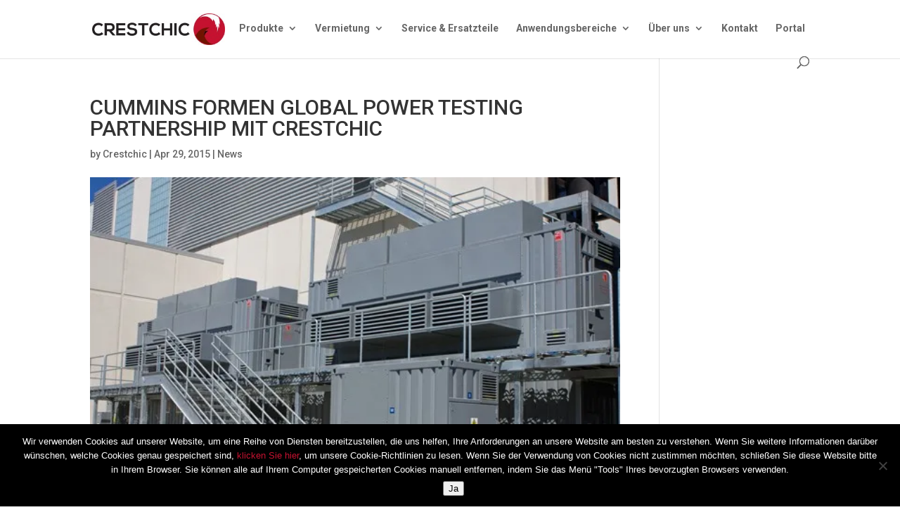

--- FILE ---
content_type: text/html; charset=UTF-8
request_url: https://crestchic.de/cummins-forms-global-power-testing-partnership-with-crestchic/
body_size: 12972
content:
<!DOCTYPE html>
<html lang="en-GB">
<head>
	<meta charset="UTF-8" />
<meta http-equiv="X-UA-Compatible" content="IE=edge">
	<link rel="pingback" href="https://crestchic.de/xmlrpc.php" />

	<script type="text/javascript">
		document.documentElement.className = 'js';
	</script>

	<script>var et_site_url='https://crestchic.de';var et_post_id='1024';function et_core_page_resource_fallback(a,b){"undefined"===typeof b&&(b=a.sheet.cssRules&&0===a.sheet.cssRules.length);b&&(a.onerror=null,a.onload=null,a.href?a.href=et_site_url+"/?et_core_page_resource="+a.id+et_post_id:a.src&&(a.src=et_site_url+"/?et_core_page_resource="+a.id+et_post_id))}
</script><meta name='robots' content='index, follow, max-image-preview:large, max-snippet:-1, max-video-preview:-1' />

	<!-- This site is optimized with the Yoast SEO plugin v26.7 - https://yoast.com/wordpress/plugins/seo/ -->
	<title>CUMMINS FORMEN GLOBAL POWER TESTING PARTNERSHIP MIT CRESTCHIC - Lastbank Weltmarktführer</title>
	<link rel="canonical" href="https://crestchic.de/cummins-forms-global-power-testing-partnership-with-crestchic/" />
	<meta property="og:locale" content="en_GB" />
	<meta property="og:type" content="article" />
	<meta property="og:title" content="CUMMINS FORMEN GLOBAL POWER TESTING PARTNERSHIP MIT CRESTCHIC - Lastbank Weltmarktführer" />
	<meta property="og:description" content="Nach der äußerst erfolgreichen Installation von vier resistiv-reaktiven Lastbänken in der Produktionsstätte des weltweit führenden Energieversorgers Cummins in Fridley, Minnesota, wurde Crestchic der bevorzugte Status als Partner beim Testen seiner Produkte auf der ganzen Welt verliehen. Cummins entwickelt, produziert, verkauft und wartet Dieselmotoren und verwandte Technologien auf der ganzen Welt. Im März 2013 wandte sich [&hellip;]" />
	<meta property="og:url" content="https://crestchic.de/cummins-forms-global-power-testing-partnership-with-crestchic/" />
	<meta property="og:site_name" content="Lastbank Weltmarktführer" />
	<meta property="article:published_time" content="2015-04-29T20:29:50+00:00" />
	<meta property="article:modified_time" content="2020-06-02T19:50:07+00:00" />
	<meta property="og:image" content="https://i2.wp.com/crestchic.de/wp-content/uploads/2015/04/567x394-news-item-cummins.jpg?fit=567%2C394&ssl=1" />
	<meta property="og:image:width" content="567" />
	<meta property="og:image:height" content="394" />
	<meta property="og:image:type" content="image/jpeg" />
	<meta name="author" content="Crestchic" />
	<meta name="twitter:card" content="summary_large_image" />
	<meta name="twitter:creator" content="@Crestchic_UK" />
	<meta name="twitter:site" content="@Crestchic_UK" />
	<meta name="twitter:label1" content="Written by" />
	<meta name="twitter:data1" content="Crestchic" />
	<meta name="twitter:label2" content="Estimated reading time" />
	<meta name="twitter:data2" content="2 minutes" />
	<script type="application/ld+json" class="yoast-schema-graph">{"@context":"https://schema.org","@graph":[{"@type":"Article","@id":"https://crestchic.de/cummins-forms-global-power-testing-partnership-with-crestchic/#article","isPartOf":{"@id":"https://crestchic.de/cummins-forms-global-power-testing-partnership-with-crestchic/"},"author":{"name":"Crestchic","@id":"https://crestchic.de/#/schema/person/f9729e515778f230b9e1b2aae2ae0198"},"headline":"CUMMINS FORMEN GLOBAL POWER TESTING PARTNERSHIP MIT CRESTCHIC","datePublished":"2015-04-29T20:29:50+00:00","dateModified":"2020-06-02T19:50:07+00:00","mainEntityOfPage":{"@id":"https://crestchic.de/cummins-forms-global-power-testing-partnership-with-crestchic/"},"wordCount":360,"image":{"@id":"https://crestchic.de/cummins-forms-global-power-testing-partnership-with-crestchic/#primaryimage"},"thumbnailUrl":"https://i0.wp.com/crestchic.de/wp-content/uploads/2015/04/567x394-news-item-cummins.jpg?fit=567%2C394&ssl=1","articleSection":["News"],"inLanguage":"en-GB"},{"@type":"WebPage","@id":"https://crestchic.de/cummins-forms-global-power-testing-partnership-with-crestchic/","url":"https://crestchic.de/cummins-forms-global-power-testing-partnership-with-crestchic/","name":"CUMMINS FORMEN GLOBAL POWER TESTING PARTNERSHIP MIT CRESTCHIC - Lastbank Weltmarktführer","isPartOf":{"@id":"https://crestchic.de/#website"},"primaryImageOfPage":{"@id":"https://crestchic.de/cummins-forms-global-power-testing-partnership-with-crestchic/#primaryimage"},"image":{"@id":"https://crestchic.de/cummins-forms-global-power-testing-partnership-with-crestchic/#primaryimage"},"thumbnailUrl":"https://i0.wp.com/crestchic.de/wp-content/uploads/2015/04/567x394-news-item-cummins.jpg?fit=567%2C394&ssl=1","datePublished":"2015-04-29T20:29:50+00:00","dateModified":"2020-06-02T19:50:07+00:00","author":{"@id":"https://crestchic.de/#/schema/person/f9729e515778f230b9e1b2aae2ae0198"},"breadcrumb":{"@id":"https://crestchic.de/cummins-forms-global-power-testing-partnership-with-crestchic/#breadcrumb"},"inLanguage":"en-GB","potentialAction":[{"@type":"ReadAction","target":["https://crestchic.de/cummins-forms-global-power-testing-partnership-with-crestchic/"]}]},{"@type":"ImageObject","inLanguage":"en-GB","@id":"https://crestchic.de/cummins-forms-global-power-testing-partnership-with-crestchic/#primaryimage","url":"https://i0.wp.com/crestchic.de/wp-content/uploads/2015/04/567x394-news-item-cummins.jpg?fit=567%2C394&ssl=1","contentUrl":"https://i0.wp.com/crestchic.de/wp-content/uploads/2015/04/567x394-news-item-cummins.jpg?fit=567%2C394&ssl=1","width":567,"height":394},{"@type":"BreadcrumbList","@id":"https://crestchic.de/cummins-forms-global-power-testing-partnership-with-crestchic/#breadcrumb","itemListElement":[{"@type":"ListItem","position":1,"name":"Home","item":"https://crestchic.de/"},{"@type":"ListItem","position":2,"name":"CUMMINS FORMEN GLOBAL POWER TESTING PARTNERSHIP MIT CRESTCHIC"}]},{"@type":"WebSite","@id":"https://crestchic.de/#website","url":"https://crestchic.de/","name":"Lastbank Weltmarktführer","description":"","potentialAction":[{"@type":"SearchAction","target":{"@type":"EntryPoint","urlTemplate":"https://crestchic.de/?s={search_term_string}"},"query-input":{"@type":"PropertyValueSpecification","valueRequired":true,"valueName":"search_term_string"}}],"inLanguage":"en-GB"},{"@type":"Person","@id":"https://crestchic.de/#/schema/person/f9729e515778f230b9e1b2aae2ae0198","name":"Crestchic","sameAs":["https://x.com/@Crestchic_UK"],"url":"https://crestchic.de/author/marcomsonline/"}]}</script>
	<!-- / Yoast SEO plugin. -->


<link rel='dns-prefetch' href='//stats.wp.com' />
<link rel='dns-prefetch' href='//fonts.googleapis.com' />
<link rel='dns-prefetch' href='//www.googletagmanager.com' />
<link rel='preconnect' href='//c0.wp.com' />
<link rel='preconnect' href='//i0.wp.com' />
<link rel="alternate" type="application/rss+xml" title="Lastbank Weltmarktführer &raquo; Feed" href="https://crestchic.de/feed/" />
<link rel="alternate" type="application/rss+xml" title="Lastbank Weltmarktführer &raquo; Comments Feed" href="https://crestchic.de/comments/feed/" />
<link rel="alternate" title="oEmbed (JSON)" type="application/json+oembed" href="https://crestchic.de/wp-json/oembed/1.0/embed?url=https%3A%2F%2Fcrestchic.de%2Fcummins-forms-global-power-testing-partnership-with-crestchic%2F" />
<link rel="alternate" title="oEmbed (XML)" type="text/xml+oembed" href="https://crestchic.de/wp-json/oembed/1.0/embed?url=https%3A%2F%2Fcrestchic.de%2Fcummins-forms-global-power-testing-partnership-with-crestchic%2F&#038;format=xml" />
<meta content="Divi-CHILD v." name="generator"/><style id='wp-img-auto-sizes-contain-inline-css' type='text/css'>
img:is([sizes=auto i],[sizes^="auto," i]){contain-intrinsic-size:3000px 1500px}
/*# sourceURL=wp-img-auto-sizes-contain-inline-css */
</style>

<style id='wp-emoji-styles-inline-css' type='text/css'>

	img.wp-smiley, img.emoji {
		display: inline !important;
		border: none !important;
		box-shadow: none !important;
		height: 1em !important;
		width: 1em !important;
		margin: 0 0.07em !important;
		vertical-align: -0.1em !important;
		background: none !important;
		padding: 0 !important;
	}
/*# sourceURL=wp-emoji-styles-inline-css */
</style>
<link rel='stylesheet' id='wp-block-library-css' href='https://c0.wp.com/c/6.9/wp-includes/css/dist/block-library/style.min.css' type='text/css' media='all' />
<style id='wp-block-heading-inline-css' type='text/css'>
h1:where(.wp-block-heading).has-background,h2:where(.wp-block-heading).has-background,h3:where(.wp-block-heading).has-background,h4:where(.wp-block-heading).has-background,h5:where(.wp-block-heading).has-background,h6:where(.wp-block-heading).has-background{padding:1.25em 2.375em}h1.has-text-align-left[style*=writing-mode]:where([style*=vertical-lr]),h1.has-text-align-right[style*=writing-mode]:where([style*=vertical-rl]),h2.has-text-align-left[style*=writing-mode]:where([style*=vertical-lr]),h2.has-text-align-right[style*=writing-mode]:where([style*=vertical-rl]),h3.has-text-align-left[style*=writing-mode]:where([style*=vertical-lr]),h3.has-text-align-right[style*=writing-mode]:where([style*=vertical-rl]),h4.has-text-align-left[style*=writing-mode]:where([style*=vertical-lr]),h4.has-text-align-right[style*=writing-mode]:where([style*=vertical-rl]),h5.has-text-align-left[style*=writing-mode]:where([style*=vertical-lr]),h5.has-text-align-right[style*=writing-mode]:where([style*=vertical-rl]),h6.has-text-align-left[style*=writing-mode]:where([style*=vertical-lr]),h6.has-text-align-right[style*=writing-mode]:where([style*=vertical-rl]){rotate:180deg}
/*# sourceURL=https://c0.wp.com/c/6.9/wp-includes/blocks/heading/style.min.css */
</style>
<style id='wp-block-image-inline-css' type='text/css'>
.wp-block-image>a,.wp-block-image>figure>a{display:inline-block}.wp-block-image img{box-sizing:border-box;height:auto;max-width:100%;vertical-align:bottom}@media not (prefers-reduced-motion){.wp-block-image img.hide{visibility:hidden}.wp-block-image img.show{animation:show-content-image .4s}}.wp-block-image[style*=border-radius] img,.wp-block-image[style*=border-radius]>a{border-radius:inherit}.wp-block-image.has-custom-border img{box-sizing:border-box}.wp-block-image.aligncenter{text-align:center}.wp-block-image.alignfull>a,.wp-block-image.alignwide>a{width:100%}.wp-block-image.alignfull img,.wp-block-image.alignwide img{height:auto;width:100%}.wp-block-image .aligncenter,.wp-block-image .alignleft,.wp-block-image .alignright,.wp-block-image.aligncenter,.wp-block-image.alignleft,.wp-block-image.alignright{display:table}.wp-block-image .aligncenter>figcaption,.wp-block-image .alignleft>figcaption,.wp-block-image .alignright>figcaption,.wp-block-image.aligncenter>figcaption,.wp-block-image.alignleft>figcaption,.wp-block-image.alignright>figcaption{caption-side:bottom;display:table-caption}.wp-block-image .alignleft{float:left;margin:.5em 1em .5em 0}.wp-block-image .alignright{float:right;margin:.5em 0 .5em 1em}.wp-block-image .aligncenter{margin-left:auto;margin-right:auto}.wp-block-image :where(figcaption){margin-bottom:1em;margin-top:.5em}.wp-block-image.is-style-circle-mask img{border-radius:9999px}@supports ((-webkit-mask-image:none) or (mask-image:none)) or (-webkit-mask-image:none){.wp-block-image.is-style-circle-mask img{border-radius:0;-webkit-mask-image:url('data:image/svg+xml;utf8,<svg viewBox="0 0 100 100" xmlns="http://www.w3.org/2000/svg"><circle cx="50" cy="50" r="50"/></svg>');mask-image:url('data:image/svg+xml;utf8,<svg viewBox="0 0 100 100" xmlns="http://www.w3.org/2000/svg"><circle cx="50" cy="50" r="50"/></svg>');mask-mode:alpha;-webkit-mask-position:center;mask-position:center;-webkit-mask-repeat:no-repeat;mask-repeat:no-repeat;-webkit-mask-size:contain;mask-size:contain}}:root :where(.wp-block-image.is-style-rounded img,.wp-block-image .is-style-rounded img){border-radius:9999px}.wp-block-image figure{margin:0}.wp-lightbox-container{display:flex;flex-direction:column;position:relative}.wp-lightbox-container img{cursor:zoom-in}.wp-lightbox-container img:hover+button{opacity:1}.wp-lightbox-container button{align-items:center;backdrop-filter:blur(16px) saturate(180%);background-color:#5a5a5a40;border:none;border-radius:4px;cursor:zoom-in;display:flex;height:20px;justify-content:center;opacity:0;padding:0;position:absolute;right:16px;text-align:center;top:16px;width:20px;z-index:100}@media not (prefers-reduced-motion){.wp-lightbox-container button{transition:opacity .2s ease}}.wp-lightbox-container button:focus-visible{outline:3px auto #5a5a5a40;outline:3px auto -webkit-focus-ring-color;outline-offset:3px}.wp-lightbox-container button:hover{cursor:pointer;opacity:1}.wp-lightbox-container button:focus{opacity:1}.wp-lightbox-container button:focus,.wp-lightbox-container button:hover,.wp-lightbox-container button:not(:hover):not(:active):not(.has-background){background-color:#5a5a5a40;border:none}.wp-lightbox-overlay{box-sizing:border-box;cursor:zoom-out;height:100vh;left:0;overflow:hidden;position:fixed;top:0;visibility:hidden;width:100%;z-index:100000}.wp-lightbox-overlay .close-button{align-items:center;cursor:pointer;display:flex;justify-content:center;min-height:40px;min-width:40px;padding:0;position:absolute;right:calc(env(safe-area-inset-right) + 16px);top:calc(env(safe-area-inset-top) + 16px);z-index:5000000}.wp-lightbox-overlay .close-button:focus,.wp-lightbox-overlay .close-button:hover,.wp-lightbox-overlay .close-button:not(:hover):not(:active):not(.has-background){background:none;border:none}.wp-lightbox-overlay .lightbox-image-container{height:var(--wp--lightbox-container-height);left:50%;overflow:hidden;position:absolute;top:50%;transform:translate(-50%,-50%);transform-origin:top left;width:var(--wp--lightbox-container-width);z-index:9999999999}.wp-lightbox-overlay .wp-block-image{align-items:center;box-sizing:border-box;display:flex;height:100%;justify-content:center;margin:0;position:relative;transform-origin:0 0;width:100%;z-index:3000000}.wp-lightbox-overlay .wp-block-image img{height:var(--wp--lightbox-image-height);min-height:var(--wp--lightbox-image-height);min-width:var(--wp--lightbox-image-width);width:var(--wp--lightbox-image-width)}.wp-lightbox-overlay .wp-block-image figcaption{display:none}.wp-lightbox-overlay button{background:none;border:none}.wp-lightbox-overlay .scrim{background-color:#fff;height:100%;opacity:.9;position:absolute;width:100%;z-index:2000000}.wp-lightbox-overlay.active{visibility:visible}@media not (prefers-reduced-motion){.wp-lightbox-overlay.active{animation:turn-on-visibility .25s both}.wp-lightbox-overlay.active img{animation:turn-on-visibility .35s both}.wp-lightbox-overlay.show-closing-animation:not(.active){animation:turn-off-visibility .35s both}.wp-lightbox-overlay.show-closing-animation:not(.active) img{animation:turn-off-visibility .25s both}.wp-lightbox-overlay.zoom.active{animation:none;opacity:1;visibility:visible}.wp-lightbox-overlay.zoom.active .lightbox-image-container{animation:lightbox-zoom-in .4s}.wp-lightbox-overlay.zoom.active .lightbox-image-container img{animation:none}.wp-lightbox-overlay.zoom.active .scrim{animation:turn-on-visibility .4s forwards}.wp-lightbox-overlay.zoom.show-closing-animation:not(.active){animation:none}.wp-lightbox-overlay.zoom.show-closing-animation:not(.active) .lightbox-image-container{animation:lightbox-zoom-out .4s}.wp-lightbox-overlay.zoom.show-closing-animation:not(.active) .lightbox-image-container img{animation:none}.wp-lightbox-overlay.zoom.show-closing-animation:not(.active) .scrim{animation:turn-off-visibility .4s forwards}}@keyframes show-content-image{0%{visibility:hidden}99%{visibility:hidden}to{visibility:visible}}@keyframes turn-on-visibility{0%{opacity:0}to{opacity:1}}@keyframes turn-off-visibility{0%{opacity:1;visibility:visible}99%{opacity:0;visibility:visible}to{opacity:0;visibility:hidden}}@keyframes lightbox-zoom-in{0%{transform:translate(calc((-100vw + var(--wp--lightbox-scrollbar-width))/2 + var(--wp--lightbox-initial-left-position)),calc(-50vh + var(--wp--lightbox-initial-top-position))) scale(var(--wp--lightbox-scale))}to{transform:translate(-50%,-50%) scale(1)}}@keyframes lightbox-zoom-out{0%{transform:translate(-50%,-50%) scale(1);visibility:visible}99%{visibility:visible}to{transform:translate(calc((-100vw + var(--wp--lightbox-scrollbar-width))/2 + var(--wp--lightbox-initial-left-position)),calc(-50vh + var(--wp--lightbox-initial-top-position))) scale(var(--wp--lightbox-scale));visibility:hidden}}
/*# sourceURL=https://c0.wp.com/c/6.9/wp-includes/blocks/image/style.min.css */
</style>
<style id='global-styles-inline-css' type='text/css'>
:root{--wp--preset--aspect-ratio--square: 1;--wp--preset--aspect-ratio--4-3: 4/3;--wp--preset--aspect-ratio--3-4: 3/4;--wp--preset--aspect-ratio--3-2: 3/2;--wp--preset--aspect-ratio--2-3: 2/3;--wp--preset--aspect-ratio--16-9: 16/9;--wp--preset--aspect-ratio--9-16: 9/16;--wp--preset--color--black: #000000;--wp--preset--color--cyan-bluish-gray: #abb8c3;--wp--preset--color--white: #ffffff;--wp--preset--color--pale-pink: #f78da7;--wp--preset--color--vivid-red: #cf2e2e;--wp--preset--color--luminous-vivid-orange: #ff6900;--wp--preset--color--luminous-vivid-amber: #fcb900;--wp--preset--color--light-green-cyan: #7bdcb5;--wp--preset--color--vivid-green-cyan: #00d084;--wp--preset--color--pale-cyan-blue: #8ed1fc;--wp--preset--color--vivid-cyan-blue: #0693e3;--wp--preset--color--vivid-purple: #9b51e0;--wp--preset--gradient--vivid-cyan-blue-to-vivid-purple: linear-gradient(135deg,rgb(6,147,227) 0%,rgb(155,81,224) 100%);--wp--preset--gradient--light-green-cyan-to-vivid-green-cyan: linear-gradient(135deg,rgb(122,220,180) 0%,rgb(0,208,130) 100%);--wp--preset--gradient--luminous-vivid-amber-to-luminous-vivid-orange: linear-gradient(135deg,rgb(252,185,0) 0%,rgb(255,105,0) 100%);--wp--preset--gradient--luminous-vivid-orange-to-vivid-red: linear-gradient(135deg,rgb(255,105,0) 0%,rgb(207,46,46) 100%);--wp--preset--gradient--very-light-gray-to-cyan-bluish-gray: linear-gradient(135deg,rgb(238,238,238) 0%,rgb(169,184,195) 100%);--wp--preset--gradient--cool-to-warm-spectrum: linear-gradient(135deg,rgb(74,234,220) 0%,rgb(151,120,209) 20%,rgb(207,42,186) 40%,rgb(238,44,130) 60%,rgb(251,105,98) 80%,rgb(254,248,76) 100%);--wp--preset--gradient--blush-light-purple: linear-gradient(135deg,rgb(255,206,236) 0%,rgb(152,150,240) 100%);--wp--preset--gradient--blush-bordeaux: linear-gradient(135deg,rgb(254,205,165) 0%,rgb(254,45,45) 50%,rgb(107,0,62) 100%);--wp--preset--gradient--luminous-dusk: linear-gradient(135deg,rgb(255,203,112) 0%,rgb(199,81,192) 50%,rgb(65,88,208) 100%);--wp--preset--gradient--pale-ocean: linear-gradient(135deg,rgb(255,245,203) 0%,rgb(182,227,212) 50%,rgb(51,167,181) 100%);--wp--preset--gradient--electric-grass: linear-gradient(135deg,rgb(202,248,128) 0%,rgb(113,206,126) 100%);--wp--preset--gradient--midnight: linear-gradient(135deg,rgb(2,3,129) 0%,rgb(40,116,252) 100%);--wp--preset--font-size--small: 13px;--wp--preset--font-size--medium: 20px;--wp--preset--font-size--large: 36px;--wp--preset--font-size--x-large: 42px;--wp--preset--spacing--20: 0.44rem;--wp--preset--spacing--30: 0.67rem;--wp--preset--spacing--40: 1rem;--wp--preset--spacing--50: 1.5rem;--wp--preset--spacing--60: 2.25rem;--wp--preset--spacing--70: 3.38rem;--wp--preset--spacing--80: 5.06rem;--wp--preset--shadow--natural: 6px 6px 9px rgba(0, 0, 0, 0.2);--wp--preset--shadow--deep: 12px 12px 50px rgba(0, 0, 0, 0.4);--wp--preset--shadow--sharp: 6px 6px 0px rgba(0, 0, 0, 0.2);--wp--preset--shadow--outlined: 6px 6px 0px -3px rgb(255, 255, 255), 6px 6px rgb(0, 0, 0);--wp--preset--shadow--crisp: 6px 6px 0px rgb(0, 0, 0);}:where(.is-layout-flex){gap: 0.5em;}:where(.is-layout-grid){gap: 0.5em;}body .is-layout-flex{display: flex;}.is-layout-flex{flex-wrap: wrap;align-items: center;}.is-layout-flex > :is(*, div){margin: 0;}body .is-layout-grid{display: grid;}.is-layout-grid > :is(*, div){margin: 0;}:where(.wp-block-columns.is-layout-flex){gap: 2em;}:where(.wp-block-columns.is-layout-grid){gap: 2em;}:where(.wp-block-post-template.is-layout-flex){gap: 1.25em;}:where(.wp-block-post-template.is-layout-grid){gap: 1.25em;}.has-black-color{color: var(--wp--preset--color--black) !important;}.has-cyan-bluish-gray-color{color: var(--wp--preset--color--cyan-bluish-gray) !important;}.has-white-color{color: var(--wp--preset--color--white) !important;}.has-pale-pink-color{color: var(--wp--preset--color--pale-pink) !important;}.has-vivid-red-color{color: var(--wp--preset--color--vivid-red) !important;}.has-luminous-vivid-orange-color{color: var(--wp--preset--color--luminous-vivid-orange) !important;}.has-luminous-vivid-amber-color{color: var(--wp--preset--color--luminous-vivid-amber) !important;}.has-light-green-cyan-color{color: var(--wp--preset--color--light-green-cyan) !important;}.has-vivid-green-cyan-color{color: var(--wp--preset--color--vivid-green-cyan) !important;}.has-pale-cyan-blue-color{color: var(--wp--preset--color--pale-cyan-blue) !important;}.has-vivid-cyan-blue-color{color: var(--wp--preset--color--vivid-cyan-blue) !important;}.has-vivid-purple-color{color: var(--wp--preset--color--vivid-purple) !important;}.has-black-background-color{background-color: var(--wp--preset--color--black) !important;}.has-cyan-bluish-gray-background-color{background-color: var(--wp--preset--color--cyan-bluish-gray) !important;}.has-white-background-color{background-color: var(--wp--preset--color--white) !important;}.has-pale-pink-background-color{background-color: var(--wp--preset--color--pale-pink) !important;}.has-vivid-red-background-color{background-color: var(--wp--preset--color--vivid-red) !important;}.has-luminous-vivid-orange-background-color{background-color: var(--wp--preset--color--luminous-vivid-orange) !important;}.has-luminous-vivid-amber-background-color{background-color: var(--wp--preset--color--luminous-vivid-amber) !important;}.has-light-green-cyan-background-color{background-color: var(--wp--preset--color--light-green-cyan) !important;}.has-vivid-green-cyan-background-color{background-color: var(--wp--preset--color--vivid-green-cyan) !important;}.has-pale-cyan-blue-background-color{background-color: var(--wp--preset--color--pale-cyan-blue) !important;}.has-vivid-cyan-blue-background-color{background-color: var(--wp--preset--color--vivid-cyan-blue) !important;}.has-vivid-purple-background-color{background-color: var(--wp--preset--color--vivid-purple) !important;}.has-black-border-color{border-color: var(--wp--preset--color--black) !important;}.has-cyan-bluish-gray-border-color{border-color: var(--wp--preset--color--cyan-bluish-gray) !important;}.has-white-border-color{border-color: var(--wp--preset--color--white) !important;}.has-pale-pink-border-color{border-color: var(--wp--preset--color--pale-pink) !important;}.has-vivid-red-border-color{border-color: var(--wp--preset--color--vivid-red) !important;}.has-luminous-vivid-orange-border-color{border-color: var(--wp--preset--color--luminous-vivid-orange) !important;}.has-luminous-vivid-amber-border-color{border-color: var(--wp--preset--color--luminous-vivid-amber) !important;}.has-light-green-cyan-border-color{border-color: var(--wp--preset--color--light-green-cyan) !important;}.has-vivid-green-cyan-border-color{border-color: var(--wp--preset--color--vivid-green-cyan) !important;}.has-pale-cyan-blue-border-color{border-color: var(--wp--preset--color--pale-cyan-blue) !important;}.has-vivid-cyan-blue-border-color{border-color: var(--wp--preset--color--vivid-cyan-blue) !important;}.has-vivid-purple-border-color{border-color: var(--wp--preset--color--vivid-purple) !important;}.has-vivid-cyan-blue-to-vivid-purple-gradient-background{background: var(--wp--preset--gradient--vivid-cyan-blue-to-vivid-purple) !important;}.has-light-green-cyan-to-vivid-green-cyan-gradient-background{background: var(--wp--preset--gradient--light-green-cyan-to-vivid-green-cyan) !important;}.has-luminous-vivid-amber-to-luminous-vivid-orange-gradient-background{background: var(--wp--preset--gradient--luminous-vivid-amber-to-luminous-vivid-orange) !important;}.has-luminous-vivid-orange-to-vivid-red-gradient-background{background: var(--wp--preset--gradient--luminous-vivid-orange-to-vivid-red) !important;}.has-very-light-gray-to-cyan-bluish-gray-gradient-background{background: var(--wp--preset--gradient--very-light-gray-to-cyan-bluish-gray) !important;}.has-cool-to-warm-spectrum-gradient-background{background: var(--wp--preset--gradient--cool-to-warm-spectrum) !important;}.has-blush-light-purple-gradient-background{background: var(--wp--preset--gradient--blush-light-purple) !important;}.has-blush-bordeaux-gradient-background{background: var(--wp--preset--gradient--blush-bordeaux) !important;}.has-luminous-dusk-gradient-background{background: var(--wp--preset--gradient--luminous-dusk) !important;}.has-pale-ocean-gradient-background{background: var(--wp--preset--gradient--pale-ocean) !important;}.has-electric-grass-gradient-background{background: var(--wp--preset--gradient--electric-grass) !important;}.has-midnight-gradient-background{background: var(--wp--preset--gradient--midnight) !important;}.has-small-font-size{font-size: var(--wp--preset--font-size--small) !important;}.has-medium-font-size{font-size: var(--wp--preset--font-size--medium) !important;}.has-large-font-size{font-size: var(--wp--preset--font-size--large) !important;}.has-x-large-font-size{font-size: var(--wp--preset--font-size--x-large) !important;}
/*# sourceURL=global-styles-inline-css */
</style>

<style id='classic-theme-styles-inline-css' type='text/css'>
/*! This file is auto-generated */
.wp-block-button__link{color:#fff;background-color:#32373c;border-radius:9999px;box-shadow:none;text-decoration:none;padding:calc(.667em + 2px) calc(1.333em + 2px);font-size:1.125em}.wp-block-file__button{background:#32373c;color:#fff;text-decoration:none}
/*# sourceURL=/wp-includes/css/classic-themes.min.css */
</style>
<link rel='stylesheet' id='cookie-notice-front-css' href='https://crestchic.de/wp-content/plugins/cookie-notice/css/front.min.css?ver=2.5.11' type='text/css' media='all' />
<link rel='stylesheet' id='ardtdw_widget_css-css' href='https://crestchic.de/wp-content/plugins/dashboard-to-do-list/public/assets/todo-widget.css?ver=1.3.2' type='text/css' media='all' />
<link rel='stylesheet' id='parent-style-css' href='https://crestchic.de/wp-content/themes/Divi/Divi/style.css?ver=5438d31722d38976af62aedf2b9d49da' type='text/css' media='all' />
<link rel='stylesheet' id='child-style-css' href='https://crestchic.de/wp-content/themes/divi-child/style.css?ver=5438d31722d38976af62aedf2b9d49da' type='text/css' media='all' />
<link rel='stylesheet' id='divi-style-css' href='https://crestchic.de/wp-content/themes/divi-child/style.css?ver=5438d31722d38976af62aedf2b9d49da' type='text/css' media='all' />
<link rel='stylesheet' id='et-builder-googlefonts-cached-css' href='https://fonts.googleapis.com/css?family=Roboto%3A100%2C100italic%2C300%2C300italic%2Cregular%2Citalic%2C500%2C500italic%2C700%2C700italic%2C900%2C900italic&#038;ver=5438d31722d38976af62aedf2b9d49da#038;subset=latin,latin-ext' type='text/css' media='all' />
<link rel='stylesheet' id='tablepress-default-css' href='https://crestchic.de/wp-content/plugins/tablepress/css/build/default.css?ver=3.2.6' type='text/css' media='all' />
<link rel='stylesheet' id='dashicons-css' href='https://c0.wp.com/c/6.9/wp-includes/css/dashicons.min.css' type='text/css' media='all' />
<script type="text/javascript" id="cookie-notice-front-js-before">
/* <![CDATA[ */
var cnArgs = {"ajaxUrl":"https:\/\/crestchic.de\/wp-admin\/admin-ajax.php","nonce":"4a6ce8c4d1","hideEffect":"fade","position":"bottom","onScroll":false,"onScrollOffset":100,"onClick":false,"cookieName":"cookie_notice_accepted","cookieTime":2592000,"cookieTimeRejected":2592000,"globalCookie":false,"redirection":false,"cache":true,"revokeCookies":false,"revokeCookiesOpt":"automatic"};

//# sourceURL=cookie-notice-front-js-before
/* ]]> */
</script>
<script type="text/javascript" src="https://crestchic.de/wp-content/plugins/cookie-notice/js/front.min.js?ver=2.5.11" id="cookie-notice-front-js"></script>
<script type="text/javascript" src="https://c0.wp.com/c/6.9/wp-includes/js/jquery/jquery.min.js" id="jquery-core-js"></script>
<script type="text/javascript" src="https://c0.wp.com/c/6.9/wp-includes/js/jquery/jquery-migrate.min.js" id="jquery-migrate-js"></script>
<link rel="https://api.w.org/" href="https://crestchic.de/wp-json/" /><link rel="alternate" title="JSON" type="application/json" href="https://crestchic.de/wp-json/wp/v2/posts/1024" /><link rel="EditURI" type="application/rsd+xml" title="RSD" href="https://crestchic.de/xmlrpc.php?rsd" />

<link rel='shortlink' href='https://wp.me/p6o4qg-gw' />
<meta name="generator" content="Site Kit by Google 1.170.0" />	<style>img#wpstats{display:none}</style>
		<meta name="viewport" content="width=device-width, initial-scale=1.0, maximum-scale=1.0, user-scalable=0" /><link rel="icon" href="https://i0.wp.com/crestchic.de/wp-content/uploads/2016/03/cclfavicon.png?fit=16%2C16&#038;ssl=1" sizes="32x32" />
<link rel="icon" href="https://i0.wp.com/crestchic.de/wp-content/uploads/2016/03/cclfavicon.png?fit=16%2C16&#038;ssl=1" sizes="192x192" />
<link rel="apple-touch-icon" href="https://i0.wp.com/crestchic.de/wp-content/uploads/2016/03/cclfavicon.png?fit=16%2C16&#038;ssl=1" />
<meta name="msapplication-TileImage" content="https://i0.wp.com/crestchic.de/wp-content/uploads/2016/03/cclfavicon.png?fit=16%2C16&#038;ssl=1" />
<link rel="stylesheet" id="et-divi-customizer-global-cached-inline-styles" href="https://crestchic.de/wp-content/cache/et/global/et-divi-customizer-global-17675648799399.min.css" onerror="et_core_page_resource_fallback(this, true)" onload="et_core_page_resource_fallback(this)" /></head>
<body class="wp-singular post-template-default single single-post postid-1024 single-format-standard wp-theme-DiviDivi wp-child-theme-divi-child cookies-not-set et_pb_button_helper_class et_fixed_nav et_show_nav et_cover_background et_pb_gutter osx et_pb_gutters3 et_primary_nav_dropdown_animation_fade et_secondary_nav_dropdown_animation_fade et_pb_footer_columns4 et_header_style_left et_right_sidebar et_divi_theme et-db et_minified_js et_minified_css">
	<div id="page-container">

	
	
			<header id="main-header" data-height-onload="66">
			<div class="container clearfix et_menu_container">
							<div class="logo_container">
					<span class="logo_helper"></span>
					<a href="https://crestchic.de/">
						<img src="https://crestchic.de/wp-content/uploads/2015/04/crestchicLOGO1.jpg" alt="Lastbank Weltmarktführer" id="logo" data-height-percentage="54" />
					</a>
				</div>
							<div id="et-top-navigation" data-height="66" data-fixed-height="40">
											<nav id="top-menu-nav">
						<ul id="top-menu" class="nav"><li id="menu-item-691" class="menu-item menu-item-type-post_type menu-item-object-page menu-item-has-children menu-item-691"><a href="https://crestchic.de/crestchic-produkte/">Produkte</a>
<ul class="sub-menu">
	<li id="menu-item-673" class="menu-item menu-item-type-post_type menu-item-object-page menu-item-673"><a href="https://crestchic.de/ohmsche-wechselstrom-lastbanke/">Rein ohmsche Lastbänke</a></li>
	<li id="menu-item-2505" class="menu-item menu-item-type-post_type menu-item-object-page menu-item-2505"><a href="https://crestchic.de/ohmsch-induktive-wechselstrom-lastbanke/">Ohmsch-induktive Lastbänke</a></li>
	<li id="menu-item-2506" class="menu-item menu-item-type-post_type menu-item-object-page menu-item-2506"><a href="https://crestchic.de/wechselstrom-mittelspannungs-lastbanke/">Mittelspannungs-Lastbänke</a></li>
	<li id="menu-item-683" class="menu-item menu-item-type-post_type menu-item-object-page menu-item-683"><a href="https://crestchic.de/gleichstrom-lastbanke/">Gleichstrom-Lastbänke</a></li>
	<li id="menu-item-3293" class="menu-item menu-item-type-post_type menu-item-object-page menu-item-3293"><a href="https://crestchic.de/dct3000-anhangerlastbank/">DCT3000 Anhängerlastbank</a></li>
	<li id="menu-item-3425" class="menu-item menu-item-type-post_type menu-item-object-page menu-item-3425"><a href="https://crestchic.de/lastbanke-zur-serversimulation/">Lastbänke zur Serversimulation</a></li>
	<li id="menu-item-677" class="menu-item menu-item-type-post_type menu-item-object-page menu-item-677"><a href="https://crestchic.de/bodenstrom-fur-flugzeuge/">Bodenstrom für Flugzeuge</a></li>
	<li id="menu-item-695" class="menu-item menu-item-type-post_type menu-item-object-page menu-item-695"><a href="https://crestchic.de/transformatoren/">Transformator-Pakete</a></li>
	<li id="menu-item-681" class="menu-item menu-item-type-post_type menu-item-object-page menu-item-681"><a href="https://crestchic.de/steuersysteme/">Steuerungssysteme für Lastbänke</a></li>
	<li id="menu-item-1886" class="menu-item menu-item-type-post_type menu-item-object-page menu-item-1886"><a href="https://crestchic.de/verkaufsanzeigen-fur-bestand/">Verkaufsanzeigen für Bestand</a></li>
</ul>
</li>
<li id="menu-item-698" class="menu-item menu-item-type-post_type menu-item-object-page menu-item-has-children menu-item-698"><a href="https://crestchic.de/vermietung/">Vermietung</a>
<ul class="sub-menu">
	<li id="menu-item-693" class="menu-item menu-item-type-post_type menu-item-object-page menu-item-693"><a href="https://crestchic.de/vermietungsdienstleistungen/">Lastbank-Vermietungsdienstleistungen</a></li>
	<li id="menu-item-692" class="menu-item menu-item-type-post_type menu-item-object-page menu-item-692"><a href="https://crestchic.de/mietausrustung/">Mietausrüstung für Lastbänke</a></li>
	<li id="menu-item-680" class="menu-item menu-item-type-post_type menu-item-object-page menu-item-680"><a href="https://crestchic.de/kontakt-und-standorte/">Kontakt und Standorte</a></li>
</ul>
</li>
<li id="menu-item-694" class="menu-item menu-item-type-post_type menu-item-object-page menu-item-694"><a href="https://crestchic.de/dienstleistungen-und-ersatzteile-fur-lastbanke/">Service &#038; Ersatzteile</a></li>
<li id="menu-item-676" class="menu-item menu-item-type-post_type menu-item-object-page menu-item-has-children menu-item-676"><a href="https://crestchic.de/anwendungsbereiche/">Anwendungsbereiche</a>
<ul class="sub-menu">
	<li id="menu-item-686" class="menu-item menu-item-type-post_type menu-item-object-page menu-item-686"><a href="https://crestchic.de/gesundheitswesen/">Gesundheitswesen</a></li>
	<li id="menu-item-690" class="menu-item menu-item-type-post_type menu-item-object-page menu-item-690"><a href="https://crestchic.de/ol-und-gasindustrie/">Öl- und Gasindustrie</a></li>
	<li id="menu-item-682" class="menu-item menu-item-type-post_type menu-item-object-page menu-item-682"><a href="https://crestchic.de/rechenzentren/">Rechenzentren</a></li>
	<li id="menu-item-689" class="menu-item menu-item-type-post_type menu-item-object-page menu-item-689"><a href="https://crestchic.de/marine-und-schiffbauindustrie/">Marine- und Schiffbauindustrie</a></li>
	<li id="menu-item-2594" class="menu-item menu-item-type-post_type menu-item-object-page menu-item-2594"><a href="https://crestchic.de/bergbau-und-bohrindustrie/">Bergbau- und Bohrindustrie</a></li>
	<li id="menu-item-2602" class="menu-item menu-item-type-post_type menu-item-object-page menu-item-2602"><a href="https://crestchic.de/containerhafen/">Containerhäfen</a></li>
</ul>
</li>
<li id="menu-item-671" class="menu-item menu-item-type-post_type menu-item-object-page menu-item-has-children menu-item-671"><a href="https://crestchic.de/uber-uns/">Über uns</a>
<ul class="sub-menu">
	<li id="menu-item-3592" class="menu-item menu-item-type-post_type menu-item-object-page menu-item-3592"><a href="https://crestchic.de/anstellung/">Anstellung</a></li>
	<li id="menu-item-3224" class="menu-item menu-item-type-post_type menu-item-object-page menu-item-3224"><a href="https://crestchic.de/unser-team/">Unser Team</a></li>
	<li id="menu-item-687" class="menu-item menu-item-type-post_type menu-item-object-page menu-item-687"><a href="https://crestchic.de/geschichte/">Geschichte</a></li>
	<li id="menu-item-688" class="menu-item menu-item-type-post_type menu-item-object-page menu-item-688"><a href="https://crestchic.de/neuigkeiten/">Neuigkeiten</a></li>
	<li id="menu-item-678" class="menu-item menu-item-type-post_type menu-item-object-page menu-item-has-children menu-item-678"><a href="https://crestchic.de/fallbeispiele/">Fallbeispiele Lastbänke</a>
	<ul class="sub-menu">
		<li id="menu-item-1122" class="menu-item menu-item-type-post_type menu-item-object-page menu-item-1122"><a href="https://crestchic.de/british-antarctic-survey/">British Antarctic Survey</a></li>
		<li id="menu-item-807" class="menu-item menu-item-type-post_type menu-item-object-page menu-item-807"><a href="https://crestchic.de/british-petroleum/">British Petroleum</a></li>
		<li id="menu-item-812" class="menu-item menu-item-type-post_type menu-item-object-page menu-item-812"><a href="https://crestchic.de/malta-drydocks/">Malta Drydocks</a></li>
		<li id="menu-item-1691" class="menu-item menu-item-type-post_type menu-item-object-page menu-item-1691"><a href="https://crestchic.de/man_diesel_turbo/">MAN Diesel and Turbo</a></li>
		<li id="menu-item-813" class="menu-item menu-item-type-post_type menu-item-object-page menu-item-813"><a href="https://crestchic.de/seaking-electrical/">Seaking Electrical</a></li>
	</ul>
</li>
	<li id="menu-item-684" class="menu-item menu-item-type-post_type menu-item-object-page menu-item-684"><a href="https://crestchic.de/downloads/">Downloads</a></li>
</ul>
</li>
<li id="menu-item-679" class="menu-item menu-item-type-post_type menu-item-object-page menu-item-679"><a href="https://crestchic.de/kontakt/">Kontakt</a></li>
<li id="menu-item-3314" class="menu-item menu-item-type-custom menu-item-object-custom menu-item-3314"><a target="_blank" href="https://portal.crestchic.com">Portal</a></li>
</ul>						</nav>
					
					
					
										<div id="et_top_search">
						<span id="et_search_icon"></span>
					</div>
					
					<div id="et_mobile_nav_menu">
				<div class="mobile_nav closed">
					<span class="select_page">Select Page</span>
					<span class="mobile_menu_bar mobile_menu_bar_toggle"></span>
				</div>
			</div>				</div> <!-- #et-top-navigation -->
			</div> <!-- .container -->
			<div class="et_search_outer">
				<div class="container et_search_form_container">
					<form role="search" method="get" class="et-search-form" action="https://crestchic.de/">
					<input type="search" class="et-search-field" placeholder="Search &hellip;" value="" name="s" title="Search for:" />					</form>
					<span class="et_close_search_field"></span>
				</div>
			</div>
		</header> <!-- #main-header -->
			<div id="et-main-area">
	
<div id="main-content">
		<div class="container">
		<div id="content-area" class="clearfix">
			<div id="left-area">
											<article id="post-1024" class="et_pb_post post-1024 post type-post status-publish format-standard has-post-thumbnail hentry category-news">
											<div class="et_post_meta_wrapper">
							<h1 class="entry-title">CUMMINS FORMEN GLOBAL POWER TESTING PARTNERSHIP MIT CRESTCHIC</h1>

						<p class="post-meta"> by <span class="author vcard"><a href="https://crestchic.de/author/marcomsonline/" title="Posts by Crestchic" rel="author">Crestchic</a></span> | <span class="published">Apr 29, 2015</span> | <a href="https://crestchic.de/category/news/" rel="category tag">News</a></p><img src="https://i0.wp.com/crestchic.de/wp-content/uploads/2015/04/567x394-news-item-cummins.jpg?resize=567%2C394&#038;ssl=1" alt="CUMMINS FORMEN GLOBAL POWER TESTING PARTNERSHIP MIT CRESTCHIC" class="" width='1080' height='675' />
												</div> <!-- .et_post_meta_wrapper -->
				
					<div class="entry-content">
					<p>Nach der äußerst erfolgreichen Installation von vier resistiv-reaktiven Lastbänken in der Produktionsstätte des weltweit führenden Energieversorgers Cummins in Fridley, Minnesota, wurde Crestchic der bevorzugte Status als Partner beim Testen seiner Produkte auf der ganzen Welt verliehen.</p>
<p>Cummins entwickelt, produziert, verkauft und wartet Dieselmotoren und verwandte Technologien auf der ganzen Welt. Im März 2013 wandte sich Crestchic zunächst an den führenden Hersteller von Lastbänken, um eine maßgeschneiderte 3,0-MVA-Lastbank für ein integriertes Testzellenprojekt zu entwerfen.</p>
<p>In diesem Herbst wurden vier der neuen Lastbänke mit einer Gesamtkapazität von 6400 kVa installiert, die nahtlos mit einem von Crestchic entworfenen automatischen Abwärtstransformatorpaket zusammenarbeiten. Die Lastbank-Testzelle kann 190 V 50/60 Hz bis zu 14.000 50/60 Hz testen.</p>
<p>Der große Spannungsbereich wird automatisch über die SPS-basierten Steuerungen von Cummins ausgewählt und angepasst. Dies bedeutet, dass bei der Neukonfiguration von Spannungen und der Erfassung von Leistungsdaten kein menschlicher Kontakt erforderlich ist. Dies wird durch die ausgefeilte Software- und Hardware-Engineering-Integration von Crestchic in die Cummins-eigene Steuerungs- und Überwachungsarchitektur erreicht.</p>
<p>Crestchic ist einer der weltweit führenden Spezialhersteller von Lastbänken, mit denen Stromversorgungen unter den anspruchsvollsten Klima- und Umweltbedingungen auf sieben Kontinenten getestet werden.</p>
<p>Paul Brickman, Vertriebsleiter von Crestchic, fügte hinzu: „Diese Bestellung im Wert von mehreren Millionen Dollar zeigt das Vertrauen von Cummins in den Ansatz, die technischen Fähigkeiten und den Stammbaum von Crestchic in Lasttestlösungen. Wir sind sehr stolz darauf, mit einer so angesehenen Organisation im Bereich der Stromerzeugung zusammenzuarbeiten. “</p>
<p>Weitere Informationen zum globalen Loadbank-Angebot von Crestchic finden Sie unter: www.crestchic.com</p>
<p>Endet</p>
<p>Hinweis für Redakteure: Crestchic wurde 1983 gegründet und ist einer der weltweit führenden Spezialhersteller von Lastbänken, die zur Prüfung von Stromversorgungen unter den anspruchsvollsten Klima- und Umweltbedingungen auf sieben Kontinenten eingesetzt werden. Das Unternehmen ist an Standorten in Großbritannien, Nordamerika, Singapur, den Niederlanden, Frankreich, Deutschland, Brasilien und Dubai tätig und steht an der Spitze von Innovation und Design. Das Unternehmen verfügt über florierende Verkaufs- und Vermietungsaktivitäten und einen treuen und wachsenden Kundenstamm weltweit. Weitere Informationen erhalten Sie unter www.crestchic.co.uk oder telefonisch unter +44 (0) 1283 531645.</p>
					</div> <!-- .entry-content -->
					<div class="et_post_meta_wrapper">
										</div> <!-- .et_post_meta_wrapper -->
				</article> <!-- .et_pb_post -->

						</div> <!-- #left-area -->

					</div> <!-- #content-area -->
	</div> <!-- .container -->
	</div> <!-- #main-content -->


			<footer id="main-footer">
				
<div class="container">
    <div id="footer-widgets" class="clearfix">
		<div class="footer-widget"><div id="text-2" class="fwidget et_pb_widget widget_text"><h4 class="title">Crestchic Limited</h4>			<div class="textwidget"><p>Crestchic Loadbanks hat seinen Hauptsitz in Burton-Upon-Trent, UK, und verfügt über Vertrieb- und Mietbüros in der ganzen Welt. Das Unternehmen ist seit 1983 der weltweit größte Spezialhersteller und das größte Vermietungsunternehmen für Lastbänke. Lastbänke von Crestchic können überall in der Welt erworben oder gemietet werden.</p>
</div>
		</div> <!-- end .fwidget --></div> <!-- end .footer-widget --><div class="footer-widget"><div id="text-3" class="fwidget et_pb_widget widget_text"><h4 class="title">Hauptsitz:</h4>			<div class="textwidget"><p>Crestchic Ltd<br />
2nd Avenue,<br />
Centrum 100<br />
Burton-on-Trent.<br />
DE14 2WF<br />
Vereinigtes Königreich</p>
<p>T: +44 (0)1283 531 645</p>
</div>
		</div> <!-- end .fwidget --></div> <!-- end .footer-widget --><div class="footer-widget"><div id="nav_menu-3" class="fwidget et_pb_widget widget_nav_menu"><h4 class="title">Weitere Links</h4><div class="menu-footer-nav-container"><ul id="menu-footer-nav" class="menu"><li id="menu-item-2382" class="menu-item menu-item-type-post_type menu-item-object-page menu-item-privacy-policy menu-item-2382"><a rel="privacy-policy" href="https://crestchic.de/datenschutzerklarung/">Datenschutzerklärung</a></li>
<li id="menu-item-754" class="menu-item menu-item-type-post_type menu-item-object-page menu-item-754"><a href="https://crestchic.de/allgemeine-geschaftsbedingungen/">Allgemeine Geschäftsbedingungen</a></li>
<li id="menu-item-1920" class="menu-item menu-item-type-post_type menu-item-object-page menu-item-1920"><a href="https://crestchic.de/cookie-richtlinie/">Cookie-Richtlinie</a></li>
<li id="menu-item-3397" class="menu-item menu-item-type-post_type menu-item-object-page menu-item-3397"><a href="https://crestchic.de/lastbank-impressum/">Impressum</a></li>
<li id="menu-item-753" class="menu-item menu-item-type-post_type menu-item-object-page menu-item-753"><a href="https://crestchic.de/sitelinks/">Sitelinks</a></li>
</ul></div></div> <!-- end .fwidget --></div> <!-- end .footer-widget --><div class="footer-widget"><div id="search-2" class="fwidget et_pb_widget widget_search"><form role="search" method="get" id="searchform" class="searchform" action="https://crestchic.de/">
				<div>
					<label class="screen-reader-text" for="s">Search for:</label>
					<input type="text" value="" name="s" id="s" />
					<input type="submit" id="searchsubmit" value="Search" />
				</div>
			</form></div> <!-- end .fwidget --><div id="block-2" class="fwidget et_pb_widget widget_block widget_media_image">
<figure class="wp-block-image size-large is-resized"><a href="https://crestchic.de/wp-content/uploads/2022/12/GDA-Logo-vertical-2400.png"><img loading="lazy" decoding="async" src="https://crestchic.de/wp-content/uploads/2022/12/GDA-Logo-vertical-2400-782x1024.png" alt="" class="wp-image-3543" width="196" height="256"/></a></figure>
</div> <!-- end .fwidget --><div id="block-4" class="fwidget et_pb_widget widget_block">
<h2 class="wp-block-heading"></h2>
</div> <!-- end .fwidget --></div> <!-- end .footer-widget -->    </div> <!-- #footer-widgets -->
</div>    <!-- .container -->

		
				<div id="et-footer-nav">
					<div class="container">
						<ul id="menu-foreign-links" class="bottom-nav"><li id="menu-item-2445" class="menu-item menu-item-type-custom menu-item-object-custom menu-item-2445"><a href="https://Crestchicloadbanks.com">Crestchic UK</a></li>
<li id="menu-item-1040" class="menu-item menu-item-type-custom menu-item-object-custom menu-item-1040"><a href="https://crestchic.fr">Crestchic Frankreich</a></li>
<li id="menu-item-1041" class="menu-item menu-item-type-custom menu-item-object-custom menu-item-1041"><a href="https://crestchic.es">Crestchic Spanien</a></li>
<li id="menu-item-2419" class="menu-item menu-item-type-custom menu-item-object-custom menu-item-2419"><a href="https://crestchicloadbanks.com">Crestchic Irland</a></li>
<li id="menu-item-2446" class="menu-item menu-item-type-custom menu-item-object-custom menu-item-2446"><a href="https://crestchicloadbanks.com">Crestchic Asien-Pazifik</a></li>
<li id="menu-item-1039" class="menu-item menu-item-type-custom menu-item-object-custom menu-item-1039"><a href="https://crestchicloadbanks-me.com" title="Crestchic Middle East">Crestchic Naher Osten</a></li>
<li id="menu-item-2447" class="menu-item menu-item-type-custom menu-item-object-custom menu-item-2447"><a href="https://crestchic-usa.com">Crestchic USA</a></li>
</ul>					</div>
				</div> <!-- #et-footer-nav -->

			
				<div id="footer-bottom">
					<div class="container clearfix">
				<div id="footer-info">Website © Crestchic Limited</div>					</div>	<!-- .container -->
				</div>
			</footer> <!-- #main-footer -->
		</div> <!-- #et-main-area -->


	</div> <!-- #page-container -->

	<script type="speculationrules">
{"prefetch":[{"source":"document","where":{"and":[{"href_matches":"/*"},{"not":{"href_matches":["/wp-*.php","/wp-admin/*","/wp-content/uploads/*","/wp-content/*","/wp-content/plugins/*","/wp-content/themes/divi-child/*","/wp-content/themes/Divi/Divi/*","/*\\?(.+)"]}},{"not":{"selector_matches":"a[rel~=\"nofollow\"]"}},{"not":{"selector_matches":".no-prefetch, .no-prefetch a"}}]},"eagerness":"conservative"}]}
</script>
	<script type="text/javascript">
			</script>
	<script type="text/javascript" id="divi-custom-script-js-extra">
/* <![CDATA[ */
var DIVI = {"item_count":"%d Item","items_count":"%d Items"};
var et_shortcodes_strings = {"previous":"Previous","next":"Next"};
var et_pb_custom = {"ajaxurl":"https://crestchic.de/wp-admin/admin-ajax.php","images_uri":"https://crestchic.de/wp-content/themes/Divi/Divi/images","builder_images_uri":"https://crestchic.de/wp-content/themes/Divi/Divi/includes/builder/images","et_frontend_nonce":"7b631de1e9","subscription_failed":"Please, check the fields below to make sure you entered the correct information.","et_ab_log_nonce":"bf56f8d755","fill_message":"Please, fill in the following fields:","contact_error_message":"Please, fix the following errors:","invalid":"Invalid email","captcha":"Captcha","prev":"Prev","previous":"Previous","next":"Next","wrong_captcha":"You entered the wrong number in captcha.","ignore_waypoints":"no","is_divi_theme_used":"1","widget_search_selector":".widget_search","is_ab_testing_active":"","page_id":"1024","unique_test_id":"","ab_bounce_rate":"5","is_cache_plugin_active":"no","is_shortcode_tracking":"","tinymce_uri":""};
var et_pb_box_shadow_elements = [];
//# sourceURL=divi-custom-script-js-extra
/* ]]> */
</script>
<script type="text/javascript" src="https://crestchic.de/wp-content/themes/Divi/Divi/js/custom.min.js?ver=5438d31722d38976af62aedf2b9d49da" id="divi-custom-script-js"></script>
<script type="text/javascript" src="https://crestchic.de/wp-content/themes/Divi/Divi/core/admin/js/common.js?ver=3.27.3" id="et-core-common-js"></script>
<script type="text/javascript" id="jetpack-stats-js-before">
/* <![CDATA[ */
_stq = window._stq || [];
_stq.push([ "view", {"v":"ext","blog":"94394892","post":"1024","tz":"1","srv":"crestchic.de","j":"1:15.4"} ]);
_stq.push([ "clickTrackerInit", "94394892", "1024" ]);
//# sourceURL=jetpack-stats-js-before
/* ]]> */
</script>
<script type="text/javascript" src="https://stats.wp.com/e-202603.js" id="jetpack-stats-js" defer="defer" data-wp-strategy="defer"></script>
<script id="wp-emoji-settings" type="application/json">
{"baseUrl":"https://s.w.org/images/core/emoji/17.0.2/72x72/","ext":".png","svgUrl":"https://s.w.org/images/core/emoji/17.0.2/svg/","svgExt":".svg","source":{"concatemoji":"https://crestchic.de/wp-includes/js/wp-emoji-release.min.js?ver=5438d31722d38976af62aedf2b9d49da"}}
</script>
<script type="module">
/* <![CDATA[ */
/*! This file is auto-generated */
const a=JSON.parse(document.getElementById("wp-emoji-settings").textContent),o=(window._wpemojiSettings=a,"wpEmojiSettingsSupports"),s=["flag","emoji"];function i(e){try{var t={supportTests:e,timestamp:(new Date).valueOf()};sessionStorage.setItem(o,JSON.stringify(t))}catch(e){}}function c(e,t,n){e.clearRect(0,0,e.canvas.width,e.canvas.height),e.fillText(t,0,0);t=new Uint32Array(e.getImageData(0,0,e.canvas.width,e.canvas.height).data);e.clearRect(0,0,e.canvas.width,e.canvas.height),e.fillText(n,0,0);const a=new Uint32Array(e.getImageData(0,0,e.canvas.width,e.canvas.height).data);return t.every((e,t)=>e===a[t])}function p(e,t){e.clearRect(0,0,e.canvas.width,e.canvas.height),e.fillText(t,0,0);var n=e.getImageData(16,16,1,1);for(let e=0;e<n.data.length;e++)if(0!==n.data[e])return!1;return!0}function u(e,t,n,a){switch(t){case"flag":return n(e,"\ud83c\udff3\ufe0f\u200d\u26a7\ufe0f","\ud83c\udff3\ufe0f\u200b\u26a7\ufe0f")?!1:!n(e,"\ud83c\udde8\ud83c\uddf6","\ud83c\udde8\u200b\ud83c\uddf6")&&!n(e,"\ud83c\udff4\udb40\udc67\udb40\udc62\udb40\udc65\udb40\udc6e\udb40\udc67\udb40\udc7f","\ud83c\udff4\u200b\udb40\udc67\u200b\udb40\udc62\u200b\udb40\udc65\u200b\udb40\udc6e\u200b\udb40\udc67\u200b\udb40\udc7f");case"emoji":return!a(e,"\ud83e\u1fac8")}return!1}function f(e,t,n,a){let r;const o=(r="undefined"!=typeof WorkerGlobalScope&&self instanceof WorkerGlobalScope?new OffscreenCanvas(300,150):document.createElement("canvas")).getContext("2d",{willReadFrequently:!0}),s=(o.textBaseline="top",o.font="600 32px Arial",{});return e.forEach(e=>{s[e]=t(o,e,n,a)}),s}function r(e){var t=document.createElement("script");t.src=e,t.defer=!0,document.head.appendChild(t)}a.supports={everything:!0,everythingExceptFlag:!0},new Promise(t=>{let n=function(){try{var e=JSON.parse(sessionStorage.getItem(o));if("object"==typeof e&&"number"==typeof e.timestamp&&(new Date).valueOf()<e.timestamp+604800&&"object"==typeof e.supportTests)return e.supportTests}catch(e){}return null}();if(!n){if("undefined"!=typeof Worker&&"undefined"!=typeof OffscreenCanvas&&"undefined"!=typeof URL&&URL.createObjectURL&&"undefined"!=typeof Blob)try{var e="postMessage("+f.toString()+"("+[JSON.stringify(s),u.toString(),c.toString(),p.toString()].join(",")+"));",a=new Blob([e],{type:"text/javascript"});const r=new Worker(URL.createObjectURL(a),{name:"wpTestEmojiSupports"});return void(r.onmessage=e=>{i(n=e.data),r.terminate(),t(n)})}catch(e){}i(n=f(s,u,c,p))}t(n)}).then(e=>{for(const n in e)a.supports[n]=e[n],a.supports.everything=a.supports.everything&&a.supports[n],"flag"!==n&&(a.supports.everythingExceptFlag=a.supports.everythingExceptFlag&&a.supports[n]);var t;a.supports.everythingExceptFlag=a.supports.everythingExceptFlag&&!a.supports.flag,a.supports.everything||((t=a.source||{}).concatemoji?r(t.concatemoji):t.wpemoji&&t.twemoji&&(r(t.twemoji),r(t.wpemoji)))});
//# sourceURL=https://crestchic.de/wp-includes/js/wp-emoji-loader.min.js
/* ]]> */
</script>

		<!-- Cookie Notice plugin v2.5.11 by Hu-manity.co https://hu-manity.co/ -->
		<div id="cookie-notice" role="dialog" class="cookie-notice-hidden cookie-revoke-hidden cn-position-bottom" aria-label="Cookie Notice" style="background-color: rgba(0,0,0,1);"><div class="cookie-notice-container" style="color: #fff"><span id="cn-notice-text" class="cn-text-container">Wir verwenden Cookies auf unserer Website, um eine Reihe von Diensten bereitzustellen, die uns helfen, Ihre Anforderungen an unsere Website am besten zu verstehen. Wenn Sie weitere Informationen darüber wünschen, welche Cookies genau gespeichert sind, <a href="https://crestchic.de/cookie-policy/">klicken Sie hier</a>, um unsere Cookie-Richtlinien zu lesen. Wenn Sie der Verwendung von Cookies nicht zustimmen möchten, schließen Sie diese Website bitte in Ihrem Browser. Sie können alle auf Ihrem Computer gespeicherten Cookies manuell entfernen, indem Sie das Menü "Tools" Ihres bevorzugten Browsers verwenden.</span><span id="cn-notice-buttons" class="cn-buttons-container"><button id="cn-accept-cookie" data-cookie-set="accept" class="cn-set-cookie cn-button cn-button-custom button" aria-label="Ja">Ja</button></span><button type="button" id="cn-close-notice" data-cookie-set="accept" class="cn-close-icon" aria-label="No"></button></div>
			
		</div>
		<!-- / Cookie Notice plugin --></body>
</html>


<!-- Page supported by LiteSpeed Cache 7.7 on 2026-01-16 21:14:23 -->